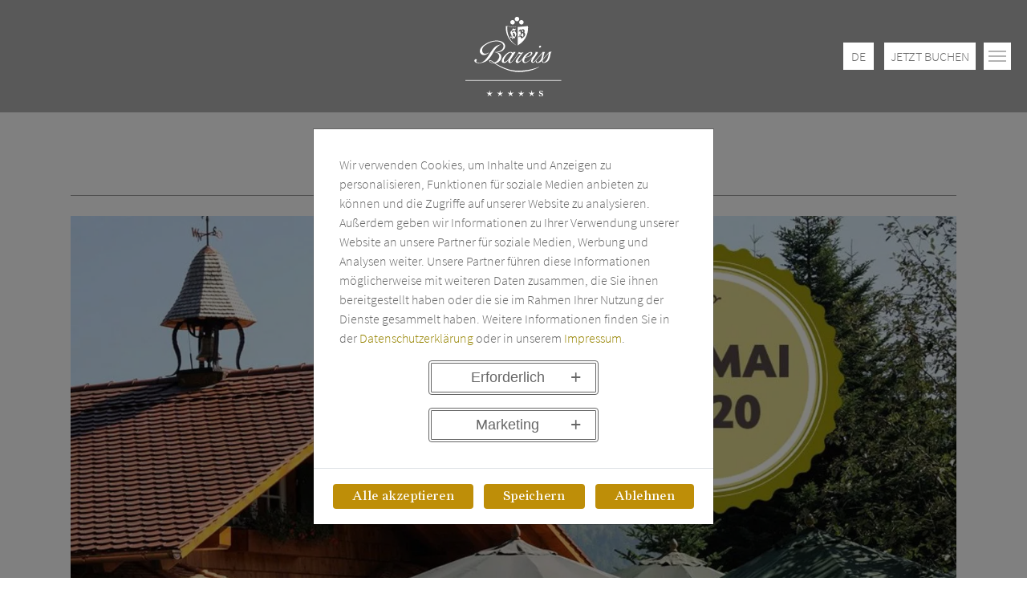

--- FILE ---
content_type: text/html; charset=utf-8
request_url: https://www.bareiss.com/bareiss-life/eintrag/herzlich-willkommen-wir-sind-wieder-fuer-sie-da-1.html
body_size: 10417
content:
<!DOCTYPE html>
<html lang="de" dir="ltr" class="no-js">
<head>

<meta charset="utf-8">
<!-- 
	HOTEL BAREISS

	This website is powered by TYPO3 - inspiring people to share!
	TYPO3 is a free open source Content Management Framework initially created by Kasper Skaarhoj and licensed under GNU/GPL.
	TYPO3 is copyright 1998-2026 of Kasper Skaarhoj. Extensions are copyright of their respective owners.
	Information and contribution at https://typo3.org/
-->



<title>Herzlich willkommen – Wir sind wieder für Sie da | Hotel Bareiss</title>
<meta http-equiv="x-ua-compatible" content="IE=edge" />
<meta name="generator" content="TYPO3 CMS" />
<meta name="robots" content="noindex,follow" />
<meta name="description" content="► Alle wichtigen Informationen zur Wiedereröffnung der Wanderhütte Sattelei." />
<meta name="viewport" content="width=device-width, initial-scale=1" />
<meta name="author" content="Hotel Bareiss" />
<meta property="og:title" content="Herzlich willkommen – Wir sind wieder für Sie da" />
<meta property="og:type" content="article" />
<meta property="og:url" content="https://www.bareiss.com/bareiss-life/eintrag/herzlich-willkommen-wir-sind-wieder-fuer-sie-da-1.html" />
<meta property="og:image" content="https://www.bareiss.com/fileadmin/_processed_/8/2/csm_FB_Sattelei_ReOpening_505484b666.jpg" />
<meta property="og:image:width" content="1066" />
<meta property="og:image:height" content="800" />
<meta property="og:description" content="► Alle wichtigen Informationen zur Wiedereröffnung der Wanderhütte Sattelei." />
<meta name="twitter:card" content="summary" />
<meta name="apple-mobile-web-app-capable" content="no" />
<meta name="google" content="notranslate" />


<style media="all">
/*<![CDATA[*/
<!-- 
html,body,div,span,object,iframe,h1,h2,h3,h4,h5,h6,p,blockquote,pre,abbr,address,cite,code,del,dfn,em,img,ins,kbd,q,samp,small,strong,sub,sup,var,b,i,dl,dt,dd,ol,ul,li,fieldset,form,label,legend,table,caption,tbody,tfoot,thead,tr,th,td,article,aside,canvas,details,figcaption,figure,footer,header,hgroup,menu,nav,section,summary,time,mark,audio,video{margin:0;padding:0;border:0;outline:0;font-size:100%;vertical-align:baseline;background:transparent}body{line-height:1}article,aside,details,figcaption,figure,footer,header,hgroup,menu,nav,section{display:block}nav ul{list-style:none}blockquote,q{quotes:none}blockquote:before,blockquote:after,q:before,q:after{content:none}a{margin:0;padding:0;font-size:100%;vertical-align:baseline;background:transparent}ins{background-color:#ff9;color:#000;text-decoration:none}mark{background-color:#ff9;color:#000;font-style:italic;font-weight:bold}del{text-decoration:line-through}abbr[title],dfn[title]{border-bottom:1px dotted;cursor:help}table{border-collapse:collapse;border-spacing:0}hr{display:block;height:1px;border:0;border-top:1px solid #ccc;margin:1em 0;padding:0}input,select{vertical-align:middle}-->
/*]]>*/
</style>

<link rel="stylesheet" href="/typo3temp/assets/compressed/bootstrap_dfb184998b82f96151c36bd9bea95a7218a0d245-0ee16e349820a8ae96bf97991b031e2a.css.1765384285.gzip" media="all">
<link rel="stylesheet" href="/typo3temp/assets/compressed/cookieman-theme.min-0e858a6e7be780fb9b3593615154bb7c.css.1740873753.gzip" media="all">
<link rel="stylesheet" href="/typo3temp/assets/compressed/settings_bareiss_b7d8c814cf819e0b068a8a93acec4d6c481a21df-57848f26e62b0683f77f803bfd08b525.css.1765384285.gzip" media="all">






<link rel="preload" as="image" type="image/svg+xml" href="/fileadmin/templates/images/bareiss/logo_white.svg">
<link rel="preload" crossorigin="anonymous" type="font/woff2" as="font" href="/fileadmin/templates/fonts/BareissIcons.woff2?q007td">
<link rel="preload" crossorigin="anonymous" type="font/otf" as="font" href="/fileadmin/templates/fonts/fm/fm.woff2">
<link rel="preload" crossorigin="anonymous" type="font/otf" as="font" href="/fileadmin/templates/fonts/fr/fr.woff2">
<link rel="preload" crossorigin="anonymous" type="font/otf" as="font" href="/fileadmin/templates/fonts/fri/fri.woff2">
<link rel="preload" crossorigin="anonymous" type="font/otf" as="font" href="/fileadmin/templates/fonts/fli/fli.woff2">
<link rel="preload" crossorigin="anonymous" type="font/woff2" as="font" href="/fileadmin/templates/fonts/sourcesanspro/300/latin.woff2">
<link rel="preload" crossorigin="anonymous" type="font/woff2" as="font" href="/fileadmin/templates/fonts/sourcesanspro/400/latin.woff2">
<link rel="preload" crossorigin="anonymous" type="font/woff2" as="font" href="/fileadmin/templates/fonts/sourcesanspro/600/latin.woff2">


<link rel="shortcut icon" href="/favicon.ico" type="image/x-icon">
<link rel="icon" href="/favicon.ico" type="image/x-icon">
<link rel="apple-touch-icon" sizes="57x57" href="/apple-icon-57x57.png">
<link rel="apple-touch-icon" sizes="60x60" href="/apple-icon-60x60.png">
<link rel="apple-touch-icon" sizes="72x72" href="/apple-icon-72x72.png">
<link rel="apple-touch-icon" sizes="76x76" href="/apple-icon-76x76.png">
<link rel="apple-touch-icon" sizes="114x114" href="/apple-icon-114x114.png">
<link rel="apple-touch-icon" sizes="120x120" href="/apple-icon-120x120.png">
<link rel="apple-touch-icon" sizes="144x144" href="/apple-icon-144x144.png">
<link rel="apple-touch-icon" sizes="152x152" href="/apple-icon-152x152.png">
<link rel="apple-touch-icon" sizes="180x180" href="/apple-icon-180x180.png">
<link rel="icon" type="image/png" sizes="192x192"  href="/android-icon-192x192.png">
<link rel="icon" type="image/png" sizes="32x32" href="/favicon-32x32.png">
<link rel="icon" type="image/png" sizes="96x96" href="/favicon-96x96.png">
<link rel="icon" type="image/png" sizes="16x16" href="/favicon-16x16.png">
<link rel="manifest" crossorigin="use-credentials" href="/manifest.json">
<meta name="msapplication-TileColor" content="#ffffff">
<meta name="msapplication-TileImage" content="/ms-icon-144x144.png">
<meta name="theme-color" content="#ffffff">
<link rel="canonical" href="https://www.bareiss.com/bareiss-life/eintrag/herzlich-willkommen-wir-sind-wieder-fuer-sie-da-1.html"/>
</head>
<body id="p271" class="page-271 pagelevel-2 language- backendlayout-simple layout-default template-bareiss">
<div id="top"></div><div class="body-bg body-bg-top"><header class="navbar navbar-mainnavigation"><div class="container"><a class="navbar-brand navbar-brand-image" title="Home" href="/"><img class="navbar-brand-logo-normal" src="/fileadmin/templates/images/bareiss/logo_white.svg" alt="Logo Bareiss" height="100" width="117"></a><div class="language"><ul class="language-menu"><li class="active "><a href="/bareiss-life/eintrag/herzlich-willkommen-wir-sind-wieder-fuer-sie-da-1.html" hreflang="de-DE" title="De"><span>De</span></a></li><li class=" text-muted"><span>En</span></li><li class=" text-muted"><span>Fr</span></li></ul></div><div class="booking"><ul><li><a class="navbar-homelink" target="_blank" href="https://booking.bareiss.com/?culture=de"><span class="mobileOut">JETZT BUCHEN</span><span class="tabletOut desktopOut">BUCHEN</span></a></li></ul></div><button class="navbar-toggler collapsed" type="button" data-toggle="collapse" data-target="#mainnavigation" aria-expanded="false" aria-label="Toggle navigation"><span class="navbar-toggler-icon"></span></button></div><nav id="mainnavigation" class="navbar collapse lazyBackground"><a class="navbar-homelink" href="/">
            Home
         </a><ul class="navbar-nav"><li class="nav-item"><a href="/hotel.html" id="nav-item-8" class="nav-link" title="Hotel"><span class="nav-link-text">Hotel</span></a></li><li class="nav-item"><a href="/schwarzwald.html" id="nav-item-41" class="nav-link" title="Schwarzwald"><span class="nav-link-text">Schwarzwald</span></a></li><li class="nav-item"><a href="/zimmer-suiten.html" id="nav-item-9" class="nav-link" title="Zimmer &amp; Suiten"><span class="nav-link-text">Zimmer &amp; Suiten</span></a></li><li class="nav-item"><a href="/kulinarik.html" id="nav-item-12" class="nav-link" title="Kulinarik"><span class="nav-link-text">Kulinarik</span></a></li><li class="nav-item"><a href="/wellness.html" id="nav-item-42" class="nav-link" title="Wellness"><span class="nav-link-text">Wellness</span></a></li><li class="nav-item"><a href="/sport.html" id="nav-item-43" class="nav-link" title="Sport"><span class="nav-link-text">Sport</span></a></li><li class="nav-item"><a href="/aktivitaeten-events.html" id="nav-item-44" class="nav-link" title="Aktivitäten &amp; Events"><span class="nav-link-text">Aktivitäten &amp; Events</span></a></li><li class="nav-item"><a href="/arrangements.html" id="nav-item-10" class="nav-link" title="Arrangements"><span class="nav-link-text">Arrangements</span></a></li><li class="nav-item"><a href="/familienurlaub-mit-kindern.html" id="nav-item-830" class="nav-link" title="Familienurlaub mit Kindern"><span class="nav-link-text">Familienurlaub mit Kindern</span></a></li><li class="nav-item"><a href="/shopping.html" id="nav-item-13" class="nav-link" title="Shopping"><span class="nav-link-text">Shopping</span></a></li><li class="nav-item"><a href="/bildergalerien.html" id="nav-item-16" class="nav-link" title="Bildergalerien"><span class="nav-link-text">Bildergalerien</span></a></li><li class="nav-item active"><a href="/bareiss-life.html" id="nav-item-17" class="nav-link" title="Bareiss Life"><span class="nav-link-text">Bareiss Life</span></a></li><li class="nav-item"><a href="/wissenswertes.html" id="nav-item-18" class="nav-link" title="Wissenswertes"><span class="nav-link-text">Wissenswertes</span></a></li><li class="nav-item"><a href="https://bareissianer.bareiss.com" id="nav-item-316" class="nav-link" rel="noopener" target="_blank" title="Karriere"><span class="nav-link-text">Karriere</span></a></li></ul><ul class="navbar-nav outlets"><li class="nav-item"><a href="/forellenhof-buhlbach/gaststuben.html" id="nav-item-11" class="nav-link" title="Forellenhof Buhlbach"><span class="nav-link-text">Forellenhof Buhlbach</span></a></li><li class="nav-item"><a href="/morlokhof.html" id="nav-item-4" class="nav-link" title="Morlokhof"><span class="nav-link-text">Morlokhof</span></a></li><li class="nav-item"><a href="/wanderhuette-sattelei.html" id="nav-item-5" class="nav-link" title="Wanderhütte Sattelei"><span class="nav-link-text">Wanderhütte Sattelei</span></a></li></ul><ul class="navbar-nav shopping"><li class="nav-item"><a href="/bareissonlineshop.html" id="nav-item-6" class="nav-link" title="Onlineshop"><span class="nav-link-text">Onlineshop</span></a></li></ul><ul class="navbar-nav contact"><li class="nav-item"><a href="/informationen/kontakt.html" id="nav-item-26" class="nav-link" title="Kontakt"><span class="nav-link-text">Kontakt</span></a></li><li class="nav-item"><a href="/informationen/anfahrt-routenplaner.html" id="nav-item-30" class="nav-link" title="Anfahrt &amp; Routenplaner"><span class="nav-link-text">Anfahrt &amp; Routenplaner</span></a></li></ul><div class="quicksearch"><form method="post" action="/suchergebnisse.html?tx_indexedsearch_pi2%5Baction%5D=search&amp;tx_indexedsearch_pi2%5Bcontroller%5D=Search&amp;cHash=112f1c7c7074268ce1066c6d46e3ad34"><div><input type="hidden" name="tx_indexedsearch_pi2[__referrer][@extension]" value="" /><input type="hidden" name="tx_indexedsearch_pi2[__referrer][@controller]" value="Standard" /><input type="hidden" name="tx_indexedsearch_pi2[__referrer][@action]" value="simple" /><input type="hidden" name="tx_indexedsearch_pi2[__referrer][arguments]" value="YTowOnt94b710290631cfe9d37c803a82245ecb2f839d151" /><input type="hidden" name="tx_indexedsearch_pi2[__referrer][@request]" value="{&quot;@extension&quot;:null,&quot;@controller&quot;:&quot;Standard&quot;,&quot;@action&quot;:&quot;simple&quot;}6c97eb8d88fae58c9736bc56172e514e01862e58" /><input type="hidden" name="tx_indexedsearch_pi2[__trustedProperties]" value="{&quot;search&quot;:{&quot;sword&quot;:1,&quot;submitButton&quot;:1}}2e1124d372dda9b8cba6b6fe6a42d97bd1d57a42" /></div><label for="searchtext">Suchtext</label><input class="quicksearch-sword" id="searchtext" type="text" name="tx_indexedsearch_pi2[search][sword]" /><button aria-label="Search" class="tx-indexedsearch-searchbox-button" id="tx-indexedsearch-searchbox-button-submit" type="submit" name="tx_indexedsearch_pi2[search][submitButton]" value=""><svg version="1.1" id="searchIcon" xmlns="http://www.w3.org/2000/svg" xmlns:xlink="http://www.w3.org/1999/xlink" x="0px" y="0px"
                        width="240px" height="240px" viewBox="9.25 0 240 240" enable-background="new 9.25 0 240 240" xml:space="preserve"><g><path id="Lupe" fill="#FFFFFF" d="M237.172,200.629l-60.344-63.086c8.229-13.715,12.344-28.8,12.344-43.886
                           c0-46.628-38.4-83.657-83.658-83.657c-45.257,0-83.657,37.029-83.657,83.657c0,46.628,37.029,83.657,83.657,83.657
                           c13.714,0,28.8-4.114,41.143-10.972L207,229.429L237.172,200.629z M63,93.657c0-23.314,19.2-42.514,42.514-42.514
                           c23.314,0,42.515,19.2,42.515,42.514c0,12.343-5.486,24.686-15.086,32.914c-8.229,6.857-16.457,9.601-27.429,9.601
                           C82.2,136.172,63,116.971,63,93.657z"></path></g></svg></button></form></div></nav></header><div class="main-section"><!--TYPO3SEARCH_begin--><div class="section section-default"><div class="container"><div id="c8372" class="frame frame-default frame-type-header frame-layout-0"><header><h2 class="ce-headline-center">
				Bareiss Life
			</h2></header></div><div id="c8373" class="frame frame-default frame-type-div frame-layout-0"><div class="hr"><hr class="ce-div" /><span class="icon icon-Ico1"></span></div></div><div id="c8374" class="frame frame-default frame-type-list frame-layout-0"><div class="news news-single"><div class="article" itemscope="itemscope" itemtype="http://schema.org/Article"><!-- media files --><div class="news-img-wrap"><a href="/fileadmin/_processed_/8/2/csm_FB_Sattelei_ReOpening_07cb905ccf.jpg" title="" class="swipebox  width-full" rel="gallery-[myImageSet]"><img loading="lazy" src="/typo3conf/ext/distribution/Resources/Public/Images/trans.png" class="img-responsive lazyload"
			data-src="/fileadmin/_processed_/8/2/csm_FB_Sattelei_ReOpening_23a93d46e5.jpg" 
			data-large="/fileadmin/_processed_/8/2/csm_FB_Sattelei_ReOpening_fceec5af50.jpg" 
			data-medium="/fileadmin/_processed_/8/2/csm_FB_Sattelei_ReOpening_f4f90edb43.jpg" 
			data-small="/fileadmin/_processed_/8/2/csm_FB_Sattelei_ReOpening_23a93d46e5.jpg" 
			data-extrasmall="/fileadmin/_processed_/8/2/csm_FB_Sattelei_ReOpening_757df61c63.jpg" 
			alt="Ankündigung der Wiedereröffnung der Wanderhütte Sattelei in Baiersbronn" title=""
			data-preload="false" /><noscript><img src="/fileadmin/_processed_/8/2/csm_FB_Sattelei_ReOpening_98c10bca74.jpg" title="" alt="Ankündigung der Wiedereröffnung der Wanderhütte Sattelei in Baiersbronn"></noscript></a></div><div class="teaser-text"><!-- date --><span class="news-list-date"><time itemprop="datePublished" datetime="2020-05-08">
								08.05.2020
							</time></span><div class="header"><h3 itemprop="headline">Herzlich willkommen – Wir sind wieder für Sie da</h3></div><!-- teaser --><div class="teaser-text-more" itemprop="description"><p>► Alle wichtigen Informationen zur Wiedereröffnung der Wanderhütte Sattelei.</p></div><!-- main text --><div class="news-text-wrap" itemprop="articleBody"><p>Liebe Gäste,</p><p>endlich ist es wieder soweit – Die Wanderhütte Sattelei ist ab Montag, dem 18. Mai 2020, wieder für Sie geöffnet. Das gesamte Team der Wanderhütte Sattelei freut sich auf Ihren Besuch!</p><p>Öffnungszeiten Wanderhütte Sattelei: täglich 11.00 Uhr bis 17.00 Uhr, sonntags 11.00 Uhr bis 21.30 Uhr</p></div></div><hr /><ul class="pager"><li class="previous"><a class="arrow-right" href="/bareiss-life/eintrag/fruehlingskueche-leicht-gemacht-ein-rezept-von-oliver-steffensky.html"><span class="inner">Frühlingsküche leicht gemacht – Ein Rezept von Oliver Steffensky</span></a></li><li class="next"><a class="arrow-left" href="/bareiss-life/eintrag/herzlich-willkommen-wir-sind-wieder-fuer-sie-da-2.html"><span class="inner">Herzlich willkommen – Wir sind wieder für Sie da</span></a></li></ul><!-- Link Back --><div class="news-backlink-wrap"><a class="btn btn-color" href="/bareiss-life.html">
						Zurück
					</a></div><!-- related things --><div class="news-related-wrap"></div></div></div></div></div></div><!--TYPO3SEARCH_end--></div><footer class="lazyBackground"><div class="section footer-section footer-section-self"><div class="container"><div class="section-row"><div class="footer-sociallinks border-bottom"><div class="sociallinks"><ul class="sociallinks-list"><li class="sociallinks-item sociallinks-item-icon-Ico22" title="Facebook"><a class="sociallinks-link sociallinks-link-icon-Ico22" href="https://www.facebook.com/hotelbareiss" rel="noopener" target="_blank"><span class="icon socialmedia-icon icon-Ico22"></span><span class="sociallinks-link-label">Facebook</span></a></li><li class="sociallinks-item sociallinks-item-icon-Ico23" title="Instagram"><a class="sociallinks-link sociallinks-link-icon-Ico23" href="https://www.instagram.com/hotelbareiss/" rel="noopener" target="_blank"><span class="icon socialmedia-icon icon-Ico23"></span><span class="sociallinks-link-label">Instagram</span></a></li><li class="sociallinks-item sociallinks-item-icon-Ico24" title="Youtube"><a class="sociallinks-link sociallinks-link-icon-Ico24" href="https://www.youtube.com/channel/UCoc31zq8yujvmrmlhpz2zuw" rel="noopener" target="_blank"><span class="icon socialmedia-icon icon-Ico24"></span><span class="sociallinks-link-label">Youtube</span></a></li></ul></div></div></div><div class="section-row"><div class="section-column footer-section-self-column"><div class="gallery-row"><div class="gallery-item"><figure class="image" id="FooterLogo"><img src="/fileadmin/templates/images/bareiss/logo_white.svg" alt="Logo Bareiss" height="100" width="117"></figure></div></div></div></div></div></div><div class="section footer-section footer-section-content"><div class="container"><div class="section-row"><div class="section-column footer-section-content-column-left"><div id="c7" class="frame frame-default frame-type-text frame-layout-0"><h2>Hotel Bareiss.<br> Das Resort im Schwarzwald.</h2><p>72270 Baiersbronn-Mitteltal<br> Telefon +49 7442 47-0<br> Telefax +49 7442 47-320</p><p><a href="#" data-mailto-token="jxfiql7fkclXyxobfpp+zlj" data-mailto-vector="-3">info@<span style="display:none;">spamprotect</span>bareiss.com</a></p></div></div><div class="section-column footer-section-content-column-middle"><div id="c9" class="frame frame-default frame-type-menu_pages frame-layout-0"><ul><li><a href="/" title="Das Hotel Bareiss"><span>Das Hotel Bareiss</span></a></li><li><a href="/forellenhof-buhlbach/gaststuben.html" title="Forellenhof Buhlbach"><span>Forellenhof Buhlbach</span></a></li><li><a href="/morlokhof.html" title="Morlokhof"><span>Morlokhof</span></a></li><li><a href="/wanderhuette-sattelei.html" title="Wanderhütte Sattelei"><span>Wanderhütte Sattelei</span></a></li></ul></div><div id="c8" class="frame frame-default frame-type-menu_pages frame-layout-0"><ul><li><a href="/informationen/presse.html" title="Presse"><span>Presse</span></a></li><li><a href="https://bareissianer.bareiss.com" rel="noopener" target="_blank" title="Karriere"><span>Karriere</span></a></li><li><a href="/informationen/kontakt.html" title="Kontakt"><span>Kontakt</span></a></li></ul></div></div><div class="section-column footer-section-content-column-right"><div id="c11" class="frame frame-default frame-type-menu_pages frame-layout-0"><ul><li><a href="/informationen/anfahrt-routenplaner.html" title="Anfahrt &amp; Routenplaner"><span>Anfahrt &amp; Routenplaner</span></a></li><li><a href="/informationen/prospektbestellung.html" title="Prospektbestellung"><span>Prospektbestellung</span></a></li><li><a href="https://booking.bareiss.com/vouchers?culture=de&amp;selectedCategory=" rel="noopener" target="_blank" title="Gutscheine"><span>Gutscheine</span></a></li><li><a href="/informationen/newsletter.html" title="Newsletter"><span>Newsletter</span></a></li><li><a href="/informationen/socialmediawall.html" title="Social Media Wall"><span>Social Media Wall</span></a></li><li><a href="/informationen/reiseagenturen.html" title="Reiseagenturen"><span>Reiseagenturen</span></a></li><li><a href="/informationen/bareiss-app.html" title="Bareiss-App"><span>Bareiss-App</span></a></li><li><a href="/informationen/barrierefreiheit.html" title="Barrierefreiheit"><span>Barrierefreiheit</span></a></li></ul></div></div></div></div></div><div class="section footer-section footer-section-auszeichnungen"><div class="container"><div class="section-row"><div class="section-column footer-section-auszeichnungen-column"><div id="c2" class="frame frame-default frame-type-image frame-layout-0"><header><h3 class=""><a href="/hotel/auszeichnungen.html">DAS BAREISS AUSGEZEICHNET</a></h3></header><div class="ce-image ce-center ce-above"><div class="ce-gallery" data-ce-columns="6" data-ce-images="12"><div class="ce-outer"><div class="ce-inner"><div class="ce-row"><div class="ce-column"><figure class="image"><a href="https://www.der-grosse-guide.de/place/235-bareiss" title="Der Große Guide" target="_blank" rel="noreferrer"><img loading="lazy" src="/typo3conf/ext/distribution/Resources/Public/Images/trans.png" 
    data-large="/fileadmin/images/001_Hotel/Footer/DGrGuide_1024x1024px_2022_SM.png" 
    data-medium="/fileadmin/images/001_Hotel/Footer/DGrGuide_1024x1024px_2022_SM.png" 
    data-small="/fileadmin/images/001_Hotel/Footer/DGrGuide_1024x1024px_2022_SM.png" 
    data-extrasmall="/fileadmin/images/001_Hotel/Footer/DGrGuide_1024x1024px_2022_SM.png" 
    title="Der Große Guide" alt="" class="img-responsive lazyload" data-preload="false" /></a></figure></div><div class="ce-column"><figure class="image"><a href="https://www.gaultmillau.de/" title="Gault &amp; Millau" target="_blank" rel="noreferrer"><img loading="lazy" src="/typo3conf/ext/distribution/Resources/Public/Images/trans.png" 
    data-large="/fileadmin/_processed_/9/a/csm_Gault-Millau-Deutschland-Logo-512px-White_7ec361d61d.png" 
    data-medium="/fileadmin/_processed_/9/a/csm_Gault-Millau-Deutschland-Logo-512px-White_68ecee3fdd.png" 
    data-small="/fileadmin/_processed_/9/a/csm_Gault-Millau-Deutschland-Logo-512px-White_68ecee3fdd.png" 
    data-extrasmall="/fileadmin/_processed_/9/a/csm_Gault-Millau-Deutschland-Logo-512px-White_68ecee3fdd.png" 
    title="Gault &amp; Millau" alt="" class="img-responsive lazyload" data-preload="false" /></a></figure></div><div class="ce-column"><figure class="image"><a href="https://guide.michelin.com/de/de/hotels-stays/baiersbronn/hotel-bareiss-13547?arr=2024-11-13&amp;dep=2024-11-14" title="Guide Michelin"><img loading="lazy" src="/typo3conf/ext/distribution/Resources/Public/Images/trans.png" 
    data-large="/fileadmin/_processed_/6/5/csm_MichelinKeys_2024_717a1fc4cb.png" 
    data-medium="/fileadmin/_processed_/6/5/csm_MichelinKeys_2024_607830ee33.png" 
    data-small="/fileadmin/_processed_/6/5/csm_MichelinKeys_2024_607830ee33.png" 
    data-extrasmall="/fileadmin/_processed_/6/5/csm_MichelinKeys_2024_607830ee33.png" 
    title="Guide Michelin" alt="" class="img-responsive lazyload" data-preload="false" /></a></figure></div><div class="ce-column"><figure class="image"><a href="https://www.hotelstars.eu" target="_blank" rel="noreferrer"><img loading="lazy" src="/typo3conf/ext/distribution/Resources/Public/Images/trans.png" 
    data-large="/fileadmin/_processed_/f/6/csm_hsulogo_white_0fa10be610.png" 
    data-medium="/fileadmin/_processed_/f/6/csm_hsulogo_white_54944d54b4.png" 
    data-small="/fileadmin/_processed_/f/6/csm_hsulogo_white_54944d54b4.png" 
    data-extrasmall="/fileadmin/_processed_/f/6/csm_hsulogo_white_54944d54b4.png" 
    title="" alt="HotelStars" class="img-responsive lazyload" data-preload="false" /></a></figure></div><div class="ce-column"><figure class="image"><a href="https://www.schlemmer-atlas.de/restaurants/deutschland/baiersbronn/restaurant-bareiss/" title="Schlemmer Atlas" target="_blank" rel="noreferrer"><img loading="lazy" src="/typo3conf/ext/distribution/Resources/Public/Images/trans.png" 
    data-large="/fileadmin/_processed_/3/e/csm_su25_ReB_weiss_950057205f.png" 
    data-medium="/fileadmin/_processed_/3/e/csm_su25_ReB_weiss_354687651f.png" 
    data-small="/fileadmin/_processed_/3/e/csm_su25_ReB_weiss_354687651f.png" 
    data-extrasmall="/fileadmin/_processed_/3/e/csm_su25_ReB_weiss_354687651f.png" 
    title="Schlemmer Atlas" alt="" class="img-responsive lazyload" data-preload="false" /></a></figure></div><div class="ce-column"><figure class="image"><a href="https://www.schlummer-atlas.de/hotels/deutschland/baiersbronn/hotel-bareiss-im-schwarzwald/" title="Schlummer-Atlas" target="_blank" rel="noreferrer"><img loading="lazy" src="/typo3conf/ext/distribution/Resources/Public/Images/trans.png" 
    data-large="/fileadmin/_processed_/4/d/csm_su25_HoB_weiss_591c15671b.png" 
    data-medium="/fileadmin/_processed_/4/d/csm_su25_HoB_weiss_8fd99852c1.png" 
    data-small="/fileadmin/_processed_/4/d/csm_su25_HoB_weiss_8fd99852c1.png" 
    data-extrasmall="/fileadmin/_processed_/4/d/csm_su25_HoB_weiss_8fd99852c1.png" 
    title="Schlummer-Atlas" alt="" class="img-responsive lazyload" data-preload="false" /></a></figure></div></div><div class="ce-row"><div class="ce-column"><figure class="image"><a href="https://www.relax-guide.com/bareiss" title="Relax-Guide" target="_blank" rel="noreferrer"><img loading="lazy" src="/typo3conf/ext/distribution/Resources/Public/Images/trans.png" 
    data-large="/fileadmin/_processed_/8/e/csm_RelaxGuide2023_weiss_sm_5f38560f9f.png" 
    data-medium="/fileadmin/_processed_/8/e/csm_RelaxGuide2023_weiss_sm_4adada32e1.png" 
    data-small="/fileadmin/_processed_/8/e/csm_RelaxGuide2023_weiss_sm_4adada32e1.png" 
    data-extrasmall="/fileadmin/_processed_/8/e/csm_RelaxGuide2023_weiss_sm_4adada32e1.png" 
    title="Relax-Guide" alt="" class="img-responsive lazyload" data-preload="false" /></a></figure></div><div class="ce-column"><figure class="image"><a href="https://www.varta-guide.de/hotels/baiersbronn/hotel-bareiss-das-resort-im-schwarzwald" title="Varta" target="_blank" rel="noreferrer"><img loading="lazy" src="/typo3conf/ext/distribution/Resources/Public/Images/trans.png" 
    data-large="/fileadmin/_processed_/5/9/csm_Varta-Fuehrer-Logo_1024x1024px_white_sm_691869ab64.png" 
    data-medium="/fileadmin/_processed_/5/9/csm_Varta-Fuehrer-Logo_1024x1024px_white_sm_87114b4a8d.png" 
    data-small="/fileadmin/_processed_/5/9/csm_Varta-Fuehrer-Logo_1024x1024px_white_sm_87114b4a8d.png" 
    data-extrasmall="/fileadmin/_processed_/5/9/csm_Varta-Fuehrer-Logo_1024x1024px_white_sm_87114b4a8d.png" 
    title="Varta" alt="" class="img-responsive lazyload" data-preload="false" /></a></figure></div><div class="ce-column"><figure class="image"><a href="https://www.die-101-besten.com/101bestehotels/hotel-bareiss/" title="Die besten 101"><img loading="lazy" src="/typo3conf/ext/distribution/Resources/Public/Images/trans.png" 
    data-large="/fileadmin/_processed_/7/c/csm_101BesteDOeS_1024x1024px_white_sm2024_ea57ff3057.png" 
    data-medium="/fileadmin/_processed_/7/c/csm_101BesteDOeS_1024x1024px_white_sm2024_07fca2e0bc.png" 
    data-small="/fileadmin/_processed_/7/c/csm_101BesteDOeS_1024x1024px_white_sm2024_07fca2e0bc.png" 
    data-extrasmall="/fileadmin/_processed_/7/c/csm_101BesteDOeS_1024x1024px_white_sm2024_07fca2e0bc.png" 
    title="Die besten 101" alt="" class="img-responsive lazyload" data-preload="false" /></a></figure></div><div class="ce-column"><figure class="image"><a href="https://www.falstaff-travel.com/hotel/hotel-bareiss/" title="Falstaff Travel"><img loading="lazy" src="/typo3conf/ext/distribution/Resources/Public/Images/trans.png" 
    data-large="/fileadmin/_processed_/e/d/csm_FHG_Widgets_2023_DE_Family_neg_1d0e1f906c.png" 
    data-medium="/fileadmin/_processed_/e/d/csm_FHG_Widgets_2023_DE_Family_neg_303fa517f9.png" 
    data-small="/fileadmin/_processed_/e/d/csm_FHG_Widgets_2023_DE_Family_neg_303fa517f9.png" 
    data-extrasmall="/fileadmin/_processed_/e/d/csm_FHG_Widgets_2023_DE_Family_neg_303fa517f9.png" 
    title="Falstaff Travel" alt="" class="img-responsive lazyload" data-preload="false" /></a></figure></div><div class="ce-column"><figure class="image"><a href="https://www.meintophotel.de/hotels/basis/hotel-bareiss/" title="Family Cup"><img loading="lazy" src="/typo3conf/ext/distribution/Resources/Public/Images/trans.png" 
    data-large="/fileadmin/images/001_Hotel/Footer/FamCup2022_weiss_sm.png" 
    data-medium="/fileadmin/images/001_Hotel/Footer/FamCup2022_weiss_sm.png" 
    data-small="/fileadmin/images/001_Hotel/Footer/FamCup2022_weiss_sm.png" 
    data-extrasmall="/fileadmin/images/001_Hotel/Footer/FamCup2022_weiss_sm.png" 
    title="Family Cup" alt="" class="img-responsive lazyload" data-preload="false" /></a></figure></div><div class="ce-column"><figure class="image"><img loading="lazy" src="/typo3conf/ext/distribution/Resources/Public/Images/trans.png" 
    data-large="/fileadmin/_processed_/5/2/csm_su25_TOP_Arbeitgeber_HOTELLERIE_weiss_6003765492.png" 
    data-medium="/fileadmin/_processed_/5/2/csm_su25_TOP_Arbeitgeber_HOTELLERIE_weiss_ecc7c61690.png" 
    data-small="/fileadmin/_processed_/5/2/csm_su25_TOP_Arbeitgeber_HOTELLERIE_weiss_ecc7c61690.png" 
    data-extrasmall="/fileadmin/_processed_/5/2/csm_su25_TOP_Arbeitgeber_HOTELLERIE_weiss_ecc7c61690.png" 
    title="" alt="" class="img-responsive lazyload" data-preload="false" /></figure></div></div></div></div></div></div></div></div></div></div></div><div class="section section-small footer-section footer-section-meta"><div class="container"><div class="frame frame-small default meta"><div class="frame-container"><div class="frame-inner"><ul id="meta_menu" class="meta-menu"><li><a href="/informationen/impressum.html" title="Impressum"><span>Impressum</span></a></li><li><a href="/informationen/datenschutz.html" title="Datenschutz"><span>Datenschutz</span></a></li><li><a href="/informationen/agb.html" title="AGB"><span>AGB</span></a></li><li><a href="#" onclick="cookieman.show();return false;" title="Datenschutzeinstellungen"><span>Datenschutzeinstellungen</span></a><!--<a href="#" onclick="klaro.show(klaroConfig, true);return false;" title="Datenschutzeinstellungen"><span>Datenschutzeinstellungen</span></a>--></li></ul></div></div></div><div class="frame frame-small default language"><div class="frame-container"><div class="frame-inner"><ul id="language_menu" class="language-menu"><li class="active "><a href="/bareiss-life/eintrag/herzlich-willkommen-wir-sind-wieder-fuer-sie-da-1.html" hreflang="de-DE" title="Deutsch"><span>Deutsch</span></a></li><li class=" text-muted"><span>English</span></li><li class=" text-muted"><span>Français</span></li></ul></div></div></div><div class="frame frame-small default footer-mitglied"><div class="frame-container"><div class="frame-inner"><div id="c12187" class="frame frame-default frame-type-image frame-layout-0"><div class="ce-image ce-center ce-above"><div class="ce-gallery" data-ce-columns="2" data-ce-images="2"><div class="ce-outer"><div class="ce-inner"><div class="ce-row"><div class="ce-column"><figure class="image"><a href="https://www.relaischateaux.com/de/deutschland/bareiss-baden-wuerttemberg-baiersbronn-mitteltal" title="Relais &amp; Châteaux" target="_blank" rel="noreferrer"><img loading="lazy" src="/typo3conf/ext/distribution/Resources/Public/Images/trans.png" 
    data-large="/fileadmin/templates/images/bareiss/logo_relais_et_chateaux_weiss.svg" 
    data-medium="/fileadmin/templates/images/bareiss/logo_relais_et_chateaux_weiss.svg" 
    data-small="/fileadmin/templates/images/bareiss/logo_relais_et_chateaux_weiss.svg" 
    data-extrasmall="/fileadmin/templates/images/bareiss/logo_relais_et_chateaux_weiss.svg" 
    title="Relais &amp; Châteaux" alt="" class="img-responsive lazyload" data-preload="false" /></a></figure></div><div class="ce-column"><figure class="image"><a href="https://lesgrandestablesdumonde.com/restaurant/bareiss/" title="Les Grandes Tables du Monde," target="_blank" rel="noreferrer"><img loading="lazy" src="/typo3conf/ext/distribution/Resources/Public/Images/trans.png" 
    data-large="/fileadmin/templates/images/bareiss/logo_gtdm_weiss.svg" 
    data-medium="/fileadmin/templates/images/bareiss/logo_gtdm_weiss.svg" 
    data-small="/fileadmin/templates/images/bareiss/logo_gtdm_weiss.svg" 
    data-extrasmall="/fileadmin/templates/images/bareiss/logo_gtdm_weiss.svg" 
    title="Les Grandes Tables du Monde," alt="" class="img-responsive lazyload" data-preload="false" /></a></figure></div></div></div></div></div></div></div></div></div></div><div class="frame frame-small default copyright"><div class="frame-container"><div class="frame-inner"><div class="footer-copyright"><p>© 2025, Hotel Bareiss GmbH</p></div></div></div></div></div></div></footer></div><div class="mobilecontact"><a href="tel:+497442470" title="Kontakt"><img loading="lazy" src="/fileadmin/templates/images/bareiss/telefon.svgz" alt="kontakt" height="48" width="48"></a></div><div class="scroll-top"><span class="scrollMeter"></span><span class="scroll-top-icon icon-Ico12"></span></div>







<div id="cookieman-modal"
     data-cookieman-showonce="1"
     data-cookieman-settings="{&quot;groups&quot;:{&quot;mandatory&quot;:{&quot;preselected&quot;:true,&quot;disabled&quot;:true,&quot;trackingObjects&quot;:[&quot;CookieConsent&quot;]},&quot;marketing&quot;:{&quot;respectDnt&quot;:true,&quot;showDntMessage&quot;:true,&quot;trackingObjects&quot;:[&quot;GoogleTagManager&quot;,&quot;GoogleAnalytics&quot;,&quot;GoogleConsentMode&quot;]}},&quot;trackingObjects&quot;:{&quot;CookieConsent&quot;:{&quot;inject&quot;:&quot;\u003Cscript\u003E\n\/\/ Define dataLayer and the gtag function.\nwindow.dataLayer = window.dataLayer || [];\nfunction gtag(){dataLayer.push(arguments);}\n\n\/\/ Set default consent to &#039;denied&#039; as a placeholder\n\/\/ Determine actual values based on your own requirements\ngtag(&#039;consent&#039;, &#039;default&#039;, {\n  &#039;ad_storage&#039;: &#039;denied&#039;,\n  &#039;ad_user_data&#039;: &#039;denied&#039;,\n  &#039;ad_personalization&#039;: &#039;denied&#039;,\n  &#039;analytics_storage&#039;: &#039;denied&#039;\n});\n\nfunction consentGranted() {\n    gtag(&#039;consent&#039;, &#039;update&#039;, {\n  \t\t&#039;ad_storage&#039;: &#039;granted&#039;,\n  \t\t&#039;ad_user_data&#039;: &#039;granted&#039;,\n  \t\t&#039;ad_personalization&#039;: &#039;granted&#039;,\n  \t\t&#039;analytics_storage&#039;: &#039;granted&#039;\n\t});\n}\n\n\u003C\/script\u003E&quot;,&quot;show&quot;:{&quot;CookieConsent&quot;:{&quot;duration&quot;:&quot;1&quot;,&quot;durationUnit&quot;:&quot;year&quot;,&quot;type&quot;:&quot;cookie_http+html&quot;,&quot;provider&quot;:&quot;Website&quot;}}},&quot;GoogleTagManager&quot;:{&quot;inject&quot;:&quot;\u003Cscript\u003E\n(function(w,d,s,l,i){w[l]=w[l]||[];w[l].push({&#039;gtm.start&#039;:\nnew Date().getTime(),event:&#039;gtm.js&#039;});var f=d.getElementsByTagName(s)[0],\nj=d.createElement(s),dl=l!=&#039;dataLayer&#039;?&#039;&amp;l=&#039;+l:&#039;&#039;;j.async=true;j.src=\n&#039;https:\/\/www.googletagmanager.com\/gtm.js?id=&#039;+i+dl;f.parentNode.insertBefore(j,f);\n})(window,document,&#039;script&#039;,&#039;dataLayer&#039;,&#039;GTM-M2NBKS9&#039;);\u003C\/script\u003E&quot;,&quot;show&quot;:{&quot;_gcl_au&quot;:{&quot;duration&quot;:&quot;3&quot;,&quot;durationUnit&quot;:&quot;months&quot;,&quot;type&quot;:&quot;cookie_http+html&quot;,&quot;provider&quot;:&quot;Google&quot;},&quot;AMP_TOKEN&quot;:{&quot;duration&quot;:&quot;1&quot;,&quot;durationUnit&quot;:&quot;year&quot;,&quot;type&quot;:&quot;cookie_http+html&quot;,&quot;provider&quot;:&quot;Google&quot;},&quot;_dc_gtm_--property-id--&quot;:{&quot;duration&quot;:&quot;2&quot;,&quot;durationUnit&quot;:&quot;years&quot;,&quot;type&quot;:&quot;cookie_http+html&quot;,&quot;provider&quot;:&quot;Google&quot;,&quot;htmlCookieRemovalPattern&quot;:&quot;^_dc_gtm_UA\\-\\d+\\-\\d+$&quot;}}},&quot;GoogleAnalytics&quot;:{&quot;inject&quot;:&quot;\u003Cscript\u003E\nwindow.dataLayer = window.dataLayer || [];\ndataLayer.push({\n    &#039;event&#039; : &#039;google-tagmanager-analytics&#039;,\n    &#039;klaro-google-analytics&#039;: true\n});\n\u003C\/script\u003E&quot;,&quot;show&quot;:{&quot;_ga&quot;:{&quot;duration&quot;:&quot;2&quot;,&quot;durationUnit&quot;:&quot;years&quot;,&quot;type&quot;:&quot;cookie_http+html&quot;,&quot;provider&quot;:&quot;Google&quot;},&quot;_gat&quot;:{&quot;duration&quot;:&quot;1&quot;,&quot;durationUnit&quot;:&quot;day&quot;,&quot;type&quot;:&quot;cookie_http+html&quot;,&quot;provider&quot;:&quot;Google&quot;,&quot;htmlCookieRemovalPattern&quot;:&quot;^_gat(?:_UA\\-\\d+\\-\\d+)?$&quot;},&quot;_gid&quot;:{&quot;duration&quot;:&quot;1&quot;,&quot;durationUnit&quot;:&quot;day&quot;,&quot;type&quot;:&quot;cookie_http+html&quot;,&quot;provider&quot;:&quot;Google&quot;},&quot;_ga_--container-id--&quot;:{&quot;duration&quot;:&quot;2&quot;,&quot;durationUnit&quot;:&quot;years&quot;,&quot;type&quot;:&quot;cookie_http+html&quot;,&quot;provider&quot;:&quot;Google&quot;,&quot;htmlCookieRemovalPattern&quot;:&quot;^_ga_GTM\\-\\d+$&quot;},&quot;_gac_--property-id--&quot;:{&quot;duration&quot;:&quot;3&quot;,&quot;durationUnit&quot;:&quot;months&quot;,&quot;type&quot;:&quot;cookie_http+html&quot;,&quot;provider&quot;:&quot;Google&quot;,&quot;htmlCookieRemovalPattern&quot;:&quot;^_gac_UA\\-\\d+\\-\\d+$&quot;}}},&quot;GoogleConsentMode&quot;:{&quot;inject&quot;:&quot;\u003Cscript\u003E\n  consentGranted();\n\u003C\/script\u003E&quot;,&quot;show&quot;:[]}}}"
     class="modal" tabindex="-1" role="dialog"
><div class="modal-dialog modal-l"><div class="modal-content"><div class="modal-body"><p>
                    Wir verwenden Cookies, um Inhalte und Anzeigen zu personalisieren, Funktionen für soziale Medien anbieten zu können und die Zugriffe auf unserer Website zu analysieren. Außerdem geben wir Informationen zu Ihrer Verwendung unserer Website an unsere Partner für soziale Medien, Werbung und Analysen weiter. Unsere Partner führen diese Informationen möglicherweise mit weiteren Daten zusammen, die Sie ihnen bereitgestellt haben oder die sie im Rahmen Ihrer Nutzung der Dienste gesammelt haben. Weitere Informationen finden Sie in der <a href="/informationen/datenschutz.html"
    >Datenschutzerklärung</a> oder in unserem <a href="/informationen/impressum.html"
    >Impressum</a>.
                </p><div class="clearfix"></div><div id="cookieman-settings"><form data-cookieman-form class="mt-3"
                          data-cookieman-dnt-enabled="Sie haben bereits über die &lt;a target=&quot;_blank&quot; rel=&quot;noopener&quot; href=&quot;https://de.wikipedia.org/wiki/Do_Not_Track_(Software)&quot;&gt;Do-Not-Track-Funktion Ihres Browsers&lt;/a&gt; der Erstellung von Nutzungsprofilen widersprochen. Dies akzeptieren wir. Sie können diese Funktion über die Einstellungen Ihres Browsers anpassen."
                    ><div class="accordion" id="cookieman-acco"><div class="accordion-item"><div class="accordion-header" id="cookieman-acco-h-mandatory"><button type="button" class="accordion-button collapsed" role="button" data-bs-toggle="collapse"
                                         data-bs-target="#cookieman-acco-mandatory"
                                         aria-expanded="false" aria-controls="cookieman-acco-mandatory">
                                        Erforderlich
                                      </button></div><div id="cookieman-acco-mandatory" class="accordion-collapse collapse"
                                         aria-labelledby="cookieman-acco-h-mandatory"
                                         data-bs-parent="#cookieman-acco"><div class="accordion-body"><div class="alert alert-primary"><div class="form-check"><input class="form-check-input" type="checkbox" value="" id="mandatory" name="mandatory"
                                                       checked="checked"
                                                disabled="disabled"
                                                ><label class="form-check-label" for="mandatory">
                                                    Zustimmen
                                                </label></div></div><p>
                                            Diese Cookies werden für eine reibungslose Funktion unserer Website benötigt.
                                        </p><div class="table-responsive"><table class="table table-hover table-sm"><thead><tr><th>Name</th><th>Zweck</th><th>Ablauf</th><th>Typ</th><th>Anbieter</th></tr></thead><tbody><tr><td>
                CookieConsent
            </td><td>
                Speichert Ihre Einwilligung zur Verwendung von Cookies.
            </td><td>
                1
                Jahr
            </td><td>
                HTML
            </td><td>
                
                    Website
                
            </td></tr></tbody></table></div></div></div></div><div class="accordion-item"><div class="accordion-header" id="cookieman-acco-h-marketing"><button type="button" class="accordion-button collapsed" role="button" data-bs-toggle="collapse"
                                         data-bs-target="#cookieman-acco-marketing"
                                         aria-expanded="false" aria-controls="cookieman-acco-marketing">
                                        Marketing
                                      </button></div><div id="cookieman-acco-marketing" class="accordion-collapse collapse"
                                         aria-labelledby="cookieman-acco-h-marketing"
                                         data-bs-parent="#cookieman-acco"><div class="accordion-body"><div class="mb-3" data-cookieman-dnt></div><div class="alert alert-primary"><div class="form-check"><input class="form-check-input" type="checkbox" value="" id="marketing" name="marketing"
                                                       
                                                
                                                ><label class="form-check-label" for="marketing">
                                                    Zustimmen
                                                </label></div></div><p>
                                            Mit Hilfe dieser Cookies sind wir bemüht unser Angebot für Sie noch attraktiver zu gestalten. Mittels pseudonymisierter Daten von Websitenutzern kann der Nutzerfluss analysiert und beurteilt werden. Dies gibt uns die Möglichkeit Werbe- und Websiteinhalte zu optimieren.
                                        </p><div class="table-responsive"><table class="table table-hover table-sm"><thead><tr><th>Name</th><th>Zweck</th><th>Ablauf</th><th>Typ</th><th>Anbieter</th></tr></thead><tbody><tr><td>
                _gcl_au
            </td><td>
                Wird von Google AdSense zum Experimentieren mit Werbungseffizienz auf Webseiten verwendet.
            </td><td>
                3
                Monate
            </td><td>
                HTML
            </td><td>
                
                    Google
                
            </td></tr><tr><td>
                AMP_TOKEN
            </td><td>
                Enthält ein Token, das verwendet werden kann, um eine Client-ID vom AMP-Client-ID-Service abzurufen. Andere mögliche Werte zeigen Opt-out, Anfrage im Gange oder einen Fehler beim Abrufen einer Client-ID vom AMP Client ID Service an.
            </td><td>
                1
                Jahr
            </td><td>
                HTML
            </td><td>
                
                    Google
                
            </td></tr><tr><td>
                _dc_gtm_--property-id--
            </td><td>
                Wird von DoubleClick (Google Tag Manager) verwendet, um die Besucher nach Alter, Geschlecht oder Interessen zu identifizieren.
            </td><td>
                2
                Jahre
            </td><td>
                HTML
            </td><td>
                
                    Google
                
            </td></tr><tr><td>
                _ga
            </td><td>
                Wird verwendet, um Benutzer zu unterscheiden.
            </td><td>
                2
                Jahre
            </td><td>
                HTML
            </td><td>
                
                    Google
                
            </td></tr><tr><td>
                _gat
            </td><td>
                Wird zum Drosseln der Anfragerate verwendet.
            </td><td>
                1
                Tag
            </td><td>
                HTML
            </td><td>
                
                    Google
                
            </td></tr><tr><td>
                _gid
            </td><td>
                Wird verwendet, um Benutzer zu unterscheiden.
            </td><td>
                1
                Tag
            </td><td>
                HTML
            </td><td>
                
                    Google
                
            </td></tr><tr><td>
                _ga_--container-id--
            </td><td>
                Speichert den aktuellen Sessionstatus.
            </td><td>
                2
                Jahre
            </td><td>
                HTML
            </td><td>
                
                    Google
                
            </td></tr><tr><td>
                _gac_--property-id--
            </td><td>
                Enthält Informationen zu Kampagnen für den Benutzer. Wenn Sie Ihr Google Analytics- und Ihr Google Ads Konto verknüpft haben, werden Elemente zur Effizienzmessung dieses Cookie lesen, sofern Sie dies nicht deaktivieren.
            </td><td>
                3
                Monate
            </td><td>
                HTML
            </td><td>
                
                    Google
                
            </td></tr></tbody></table></div></div></div></div></div></form></div></div><div class="modal-footer"><button
                data-cookieman-accept-all data-cookieman-save
                class="btn btn-primary"
                >
                Alle akzeptieren
                </button><button hidden
                data-cookieman-save
                class="btn btn-light"
                >
                Speichern
                </button><button
                    data-cookieman-accept-none data-cookieman-save
                    class="btn btn-secondary"
                >
                    Ablehnen
                </button></div></div></div></div>
<script src="/typo3temp/assets/compressed/merged-1b51c0ff258fc257df3a22adf8b76e17-7f26ee000844a36619ff894e61e57942.js.1740873753.gzip"></script>
<script src="/typo3temp/assets/compressed/merged-93135d9e3ac646d52fba1691817b3ac0-40152c3acb265f7e98c759b420b38f85.js.1740873753.gzip"></script>


</body>
</html>

--- FILE ---
content_type: image/svg+xml
request_url: https://www.bareiss.com/fileadmin/templates/images/bareiss/logo_white.svg
body_size: 3720
content:
<?xml version="1.0" encoding="UTF-8" standalone="no"?>
<!-- Generator: Adobe Illustrator 24.3.0, SVG Export Plug-In . SVG Version: 6.00 Build 0)  -->

<svg
   xmlns:dc="http://purl.org/dc/elements/1.1/"
   xmlns:cc="http://creativecommons.org/ns#"
   xmlns:rdf="http://www.w3.org/1999/02/22-rdf-syntax-ns#"
   xmlns:svg="http://www.w3.org/2000/svg"
   xmlns="http://www.w3.org/2000/svg"
   xmlns:sodipodi="http://sodipodi.sourceforge.net/DTD/sodipodi-0.dtd"
   xmlns:inkscape="http://www.inkscape.org/namespaces/inkscape"
   version="1.1"
   id="Ebene_5"
   x="0px"
   y="0px"
   viewBox="0 0 166 140"
   xml:space="preserve"
   sodipodi:docname="logo_white.svg"
   width="166"
   height="140"
   inkscape:version="0.92.4 (5da689c313, 2019-01-14)"><metadata
   id="metadata3805"><rdf:RDF><cc:Work
       rdf:about=""><dc:format>image/svg+xml</dc:format><dc:type
         rdf:resource="http://purl.org/dc/dcmitype/StillImage" /><dc:title></dc:title></cc:Work></rdf:RDF></metadata><defs
   id="defs3803" /><sodipodi:namedview
   pagecolor="#ffffff"
   bordercolor="#666666"
   borderopacity="1"
   objecttolerance="10"
   gridtolerance="10"
   guidetolerance="10"
   inkscape:pageopacity="0"
   inkscape:pageshadow="2"
   inkscape:window-width="1126"
   inkscape:window-height="1120"
   id="namedview3801"
   showgrid="false"
   inkscape:zoom="1.0405644"
   inkscape:cx="-50.453392"
   inkscape:cy="109.07543"
   inkscape:window-x="1135"
   inkscape:window-y="20"
   inkscape:window-maximized="0"
   inkscape:current-layer="Ebene_5" />
<style
   type="text/css"
   id="style3756">
	.st0{fill:#FFFFFF;}
</style>
<g
   id="g3798"
   style="fill:#ffffff;fill-opacity:1"
   transform="translate(-61,-20.6)">
	<path
   class="st0"
   d="m 106.7,102.1 c -0.9,-0.2 -1.9,-0.6 -2.6,-1.2 -0.8,-0.6 -1.1,-1.9 -0.2,-1.9 0.6,0 1.5,0.4 2,0.7 1.3,0.7 2.7,1.7 3.8,2.6 -0.9,0.1 -2.1,0 -3,-0.2 m 81.7,7.1 c -3.8,1.6 -7.7,2.9 -11.7,3.9 -4.9,1.3 -9.9,2.1 -15,2.5 -7.7,0.6 -15.4,0.7 -22.9,-1 -5.1,-1.2 -10,-3.2 -14.8,-5.4 -4,-1.8 -6.8,-3.3 -11.6,-6.1 2.3,-0.3 4.6,-1.2 6.4,-2.7 1.7,-1.4 3.2,-3 3.8,-5.2 0.8,-2.7 0.6,-5.6 -1.2,-7.8 -1.4,-1.7 -3.5,-2.7 -5.7,-3 -0.2,-0.1 -0.1,-0.3 0.1,-0.3 3.4,-0.3 6.9,-0.8 9.7,-2.9 2.8,-2.1 4.7,-5.7 3.9,-9.2 -1.1,-4.9 -6.3,-7.2 -10.8,-7.9 -3.5,-0.5 -7.2,-0.3 -10.8,0.5 -4.3,1 -8.5,2.8 -12.2,5.2 -2.5,1.6 -5,3.2 -6.9,5.6 -1.8,2.3 -3.6,5.5 -2.5,8.6 0.7,2.2 2.4,3.9 4.6,4.7 3.3,1.1 8,-1.1 10.8,-3.9 0.2,-0.2 -0.3,-0.4 -0.8,-0.1 -2.3,1.5 -5.1,2.6 -7.8,1.4 -1.7,-0.8 -2.4,-2 -2.8,-3.5 -0.6,-2.3 -0.2,-4.4 0.9,-6.2 1.2,-2 3.1,-3.9 5.3,-5.3 2.9,-1.9 6.9,-3.9 11.1,-5 3.4,-0.9 7,-1.2 10.4,-0.6 3.8,0.7 7.7,2.6 8.7,6.5 1,3.6 -1.2,6.9 -4.2,8.9 -3.2,2.2 -7.4,2.8 -10.4,2.8 -0.5,0 -0.5,0.4 -0.3,0.4 1.4,0.1 3,0.4 4.2,1.2 1.7,1.1 3,2.8 3.5,4.8 0.6,2.7 -0.8,5.1 -2.3,7.2 -1.1,1.5 -2.4,2.9 -4.2,3.7 -0.8,0.4 -1.2,0.6 -2,0.8 -1.4,-1.1 -2.8,-2.1 -4.3,-2.9 -1.2,-0.7 -3.1,-1.8 -4.2,-0.6 -0.8,1.1 0.3,2.4 1.3,3.2 1.1,0.9 2.5,1.2 3.9,1.4 1,0.2 2.1,0.3 3.1,0.2 3.7,2.7 7.7,5.1 11.8,7.1 7.7,3.8 15.8,6.6 24.3,7.6 7.5,0.8 15,0.2 22.4,-1.2 5.2,-1 10.3,-2.6 15.1,-4.9 1.5,-0.7 3,-1.5 4.4,-2.4 0.2,0 0,-0.3 -0.3,-0.1"
   id="path3758"
   style="fill:#ffffff;fill-opacity:1"
   inkscape:connector-curvature="0" />
	<path
   class="st0"
   d="m 135.8,95.4 c -1.8,2.6 -6.1,6.5 -7.7,5.3 -1.3,-0.9 -0.9,-3.3 -0.1,-5 1.5,-3.2 3.6,-6.3 6.3,-8.7 1.9,-1.7 3.9,-2.8 5.4,-2.3 2.3,0.7 1.4,3 -0.3,5.4 z M 170,86 c 3,-2.7 4.3,-1.3 4,0.5 -0.3,1.9 -1.8,3.1 -3.5,4.1 -1.7,1 -3.6,1.6 -5.4,2 -0.2,0 -0.4,0.1 -0.6,0.1 -0.1,0 -0.1,0 -0.1,0 0,0.1 3.9,-5.2 5.6,-6.7 m 35.2,-2.4 c -0.1,0.2 -0.1,0.4 -0.2,0.5 l -11.1,12.6 c 1.5,-2.6 2,-6.4 2.7,-9.2 0.3,-1.5 1,-2.9 2,-4 h -4.2 c -0.1,0.2 -0.1,0.4 -0.2,0.5 l -13.3,15.1 c -0.9,1 -2.2,2.3 -3.3,1.9 -1.3,-0.5 -0.6,-2.3 0.9,-4.6 l 6.7,-10.2 c 0.6,-1 1,-1.8 0.5,-2.6 h -4 c 0.3,0.3 0.3,0.9 0.3,1.3 -0.1,1 -1.5,3.3 -3.6,6 -1.9,2 -6.2,6.3 -8.1,7.9 -1.2,1 -3.1,2 -4.7,2.4 -2.4,0.6 -3.5,-1 -3.3,-2.7 0.2,-1.6 0.9,-3.3 1.9,-5.1 0.3,0 0.6,-0.1 0.8,-0.1 2.4,-0.4 5.2,-1.3 7.6,-2.6 2,-1 4.4,-4 3.8,-5.7 -0.7,-1.9 -3.2,-1.8 -5.6,-0.9 -2.5,1 -4.7,2.6 -6.6,4.4 -1.8,1.7 -2.9,3.3 -4,5.5 -2.1,2.6 -3.8,4.5 -6.3,6.1 -1.4,0.9 -4.1,0.2 -1.3,-4.4 1,-1.6 2.3,-3.4 3.2,-4.8 1.7,-2.5 3.5,-4.8 5.5,-7 -1.5,0.7 -3.3,1 -5,0.9 -1,-0.1 -1.9,-0.5 -2.7,-1.2 -0.1,-0.1 -0.3,-0.1 -0.4,0.1 -0.2,0.5 -2.8,4.7 -5.8,8.9 -3.1,4.4 -6.6,8.7 -7.9,8.8 -1.8,0.2 -1.7,-2.9 -0.3,-5.1 l 8.5,-12.8 h -3.8 l -1.2,1.9 c -0.6,-0.9 -1.3,-1.5 -2.2,-1.8 -1.8,-0.5 -4.3,0.1 -5.5,0.8 -2.8,1.6 -4.8,3.7 -6.8,6 -1.3,1.6 -3,3.9 -3.8,6.1 -0.7,1.9 -0.9,3.8 0.2,5 1.3,1.4 4.6,1.4 6.5,0.2 1.6,-1.1 2.9,-2.9 4.2,-4.3 -0.3,0.7 -0.4,1.5 -0.4,2.3 0.1,1.9 1.4,3.5 3.4,3.1 1.8,-0.3 3.1,-1.6 4.3,-3 3.7,-4.4 6.5,-8.3 9.9,-13.6 1,0.7 1.8,0.8 2.8,0.8 0.7,0 2,-0.6 2.1,-0.5 -1.7,1.5 -3.1,3.2 -4.6,5 -1.5,1.8 -3,3.5 -4.3,5.9 -0.9,1.7 -1.1,4.1 0.9,5.1 1.5,0.7 3.9,-0.3 5.4,-1.6 1.5,-1.3 3.3,-3.2 4.5,-4.9 0.1,-0.1 0.2,-0.2 0.3,-0.4 -0.2,0.6 -0.3,1.1 -0.3,1.6 -0.3,3 0.9,4.6 3,5.2 3.5,1 7.1,-2.1 9.1,-3.9 2,-1.7 3.8,-3.5 5.3,-5 -1.2,2.1 -2.3,3.9 -2.4,5.5 -0.1,1.8 1.2,3.3 3,3.4 1.4,0 3.5,-1.8 4.3,-2.7 L 194.5,85 c -1.2,3.7 -0.9,5.2 -1.7,7.6 -0.8,2.2 -1.7,4.6 -3.1,6.1 -1.1,1.3 -3.1,3.1 -4.5,2.9 -0.5,-0.1 -1,-0.5 -1.2,-1.1 -0.1,-0.3 -0.2,-0.7 0,-1.1 0.1,-0.2 0.4,-0.8 0.1,-0.8 -0.6,-0.1 -1.5,0.9 -1.6,1.6 0,0.7 0.3,1.2 0.7,1.6 1.2,1 2.8,0.9 4.1,0.5 2.5,-0.6 4.5,-1.9 6,-3.7 l 12,-13.6 c -1.2,3.7 -0.9,5.2 -1.7,7.6 -0.8,2.2 -1.7,4.6 -3.1,6.1 -1.1,1.3 -3.1,3.1 -4.5,2.9 -0.5,-0.1 -1.1,-0.5 -1.3,-1.2 -0.1,-0.3 -0.2,-0.7 0,-1.1 0.1,-0.2 0.4,-0.8 0.1,-0.8 -0.6,-0.1 -1.5,0.9 -1.6,1.6 0,0.7 0.3,1.2 0.7,1.6 1.2,1 2.9,0.9 4.2,0.5 2.9,-0.7 5.1,-2.4 6.7,-4.7 2,-3.1 2.4,-7.7 3,-10.5 0.3,-1.5 1,-2.9 2,-4 z"
   id="path3760"
   style="fill:#ffffff;fill-opacity:1"
   inkscape:connector-curvature="0" />
	<path
   class="st0"
   d="m 142.4,28.3 c 2.1,0 3.9,1.8 3.9,3.9 0,2.1 -1.8,3.9 -3.9,3.9 -2.1,0 -3.9,-1.8 -3.9,-3.9 0,-2.1 1.7,-3.9 3.9,-3.9"
   id="path3762"
   style="fill:#ffffff;fill-opacity:1"
   inkscape:connector-curvature="0" />
	<path
   class="st0"
   d="m 157.6,28.3 c 2.1,0 3.9,1.8 3.9,3.9 0,2.2 -1.8,3.9 -3.9,3.9 -2.1,0 -3.9,-1.8 -3.9,-3.9 0.1,-2.1 1.8,-3.9 3.9,-3.9"
   id="path3764"
   style="fill:#ffffff;fill-opacity:1"
   inkscape:connector-curvature="0" />
	<path
   class="st0"
   d="m 150,22.7 c 2.1,0 3.9,1.8 3.9,3.9 0,2.1 -1.8,3.9 -3.9,3.9 -2.1,0 -3.9,-1.8 -3.9,-3.9 0,-2.1 1.8,-3.9 3.9,-3.9"
   id="path3766"
   style="fill:#ffffff;fill-opacity:1"
   inkscape:connector-curvature="0" />
	<path
   class="st0"
   d="m 117.2,73.8 c 1.4,-1.1 3,-2.3 4.8,-2.9 0.3,-0.1 0.2,-0.4 -0.3,-0.3 -2.8,0.4 -5.4,1.4 -7.8,2.9 -3.5,2.2 -5.8,5.8 -8.2,9 -2,2.6 -3.5,5.4 -5.2,8.1 -1.6,2.5 -3.6,4.9 -5.4,6.8 -1.8,1.8 -3.1,2.8 -4.9,3.7 -2.3,1.2 -5.6,1.5 -8.3,0.7 -1.3,-0.4 -2.2,-0.9 -2.3,-2.4 -0.1,-1 0.8,-0.6 1.1,-1.8 0.2,-0.7 -0.6,-1.3 -1.1,-1.5 -1.1,-0.4 -2,0.2 -2.6,1 -0.8,1.1 -0.5,2.5 0.4,3.5 1.2,1.4 3.4,2.2 6,2.3 2.1,0.1 4.4,-0.1 6.6,-0.6 3.2,-0.8 6.3,-2.1 8.9,-4.2 3.5,-2.8 6.4,-7.2 8.8,-11.3 2.5,-4.5 5.5,-9.8 9.5,-13"
   id="path3768"
   style="fill:#ffffff;fill-opacity:1"
   inkscape:connector-curvature="0" />
	<path
   class="st0"
   d="m 143.1,59.1 c 0.6,0.3 1.3,0.8 1.9,1.1 0.4,0.2 0.6,0.2 0.8,-0.3 0.5,-1.2 1,-2.2 1.7,-3.2 0.6,-0.8 1,-1.6 1.2,-2.6 0.3,-1.5 0.1,-3.1 -0.7,-4.3 -0.6,-0.8 -1.3,-1.6 -2.1,-2.2 -0.5,-0.4 -0.7,-0.6 -1.1,-0.3 -0.5,0.3 -0.8,0.9 -1.2,1.3 -0.4,0.4 -0.8,0.7 -1.3,1 -0.3,0.1 -0.6,0.1 -0.7,-0.2 -0.2,-0.3 -0.3,-0.8 -0.2,-1.2 0,-0.6 0.2,-1.2 0.7,-1.6 0.2,-0.2 0.5,-0.3 0.8,-0.4 1.1,0 2.1,0.1 3.2,0.3 0.1,0 0.3,0 0.3,-0.1 l 1.1,-1.5 c 0.3,-0.4 0.5,-0.9 0.3,-1.3 -0.2,-0.4 -0.7,-0.5 -1,-0.3 -0.2,0.2 -0.2,0.5 -0.3,0.7 -0.1,0.3 -0.4,0.1 -0.8,-0.1 -0.6,-0.3 -1.2,-0.5 -1.7,-0.8 -0.8,-0.5 -1,-0.3 -1.2,0.2 -0.2,0.6 -0.5,1.2 -0.8,1.7 -0.8,1.4 -2.1,2.3 -3,3.7 -0.5,0.8 -0.3,1.7 0,2.6 0.9,1.6 1.7,3.6 1.9,5.4 0.1,0.8 -0.2,1.1 -0.7,0.8 -0.4,-0.2 -0.4,-0.5 -0.9,-0.5 -0.2,0 -0.5,0 -0.7,0.2 -0.2,0.2 -0.4,0.6 -0.3,0.9 0.2,0.5 0.7,0.8 1.3,0.8 0.7,0 1.3,-0.4 1.8,-0.9 0.5,-0.5 0.9,-1.1 1.2,-1.7 0.4,-0.8 0.9,-1.7 0.8,-2.6 -0.1,-0.9 -0.6,-1.7 -0.8,-2.6 -0.1,-0.4 0.1,-0.8 0.5,-0.9 0.8,-0.2 1.5,0.3 2.1,0.9 0.8,0.8 1.3,1.9 1.6,3 0.2,0.7 0.2,1.5 0,2.2 -0.1,0.4 -0.3,0.9 -0.7,0.9 -0.6,0.1 -1.1,-0.5 -1.6,-0.8 -0.4,-0.2 -1,-0.1 -1.3,0.2 -0.7,0.6 -1,1.4 -1.5,2.2 -0.3,0.5 -0.6,1 -0.4,1.5 0.1,0.3 0.3,0.5 0.5,0.6 0.1,0.1 0.3,0.2 0.5,0.2 0.3,0 0.6,-0.3 0.7,-0.6 0.1,-0.2 0,-0.6 -0.2,-0.8 -0.9,-0.7 -0.6,-1 0.3,-0.6"
   id="path3770"
   style="fill:#ffffff;fill-opacity:1"
   inkscape:connector-curvature="0" />
	<path
   class="st0"
   d="m 189.3,76.2 c 1,0 2,-0.8 2.2,-1.8 0.3,-1 -0.3,-1.8 -1.3,-1.8 -1,0 -2,0.8 -2.2,1.8 -0.2,1 0.4,1.8 1.3,1.8"
   id="path3772"
   style="fill:#ffffff;fill-opacity:1"
   inkscape:connector-curvature="0" />
	<path
   class="st0"
   d="m 153.2,56.3 c 0.6,-0.6 1.6,-0.9 2.4,-1 1,-0.1 2,0.2 2.9,0.8 0.5,0.4 0.9,0.8 1.3,1.3 0.2,0.1 0.4,0.1 0.6,0 0.3,-0.2 0.4,-0.6 0.5,-1 0.2,-0.8 0.2,-1.7 0.1,-2.6 -0.1,-0.9 -0.3,-1.8 -0.9,-2.6 -0.1,-0.2 -0.3,-0.5 -0.6,-0.6 -0.2,-0.1 -0.4,0.1 -0.5,0.2 -0.1,0.8 -0.3,1.5 -0.8,2.2 -0.5,0.8 -1.3,1.4 -2.1,1.7 -0.6,0.2 -1.4,0.3 -1.9,-0.2 -0.2,-0.2 -0.2,-0.6 -0.1,-0.9 0.2,-0.3 0.7,-0.4 1,-0.2 0.2,0.1 0.4,0.3 0.4,0.5 0.2,0.3 0.4,0.2 0.5,-0.1 0.5,-0.7 0.5,-1.8 0.4,-2.6 0,-1.3 -0.3,-2.7 -1,-3.9 -0.1,-0.2 -0.3,-0.4 -0.4,-0.6 -0.3,-0.2 -0.6,0 -0.5,0.3 0,0.2 0.1,0.4 0.1,0.6 0,0.3 -0.1,0.6 -0.3,0.8 -0.3,0.3 -0.7,0.3 -1,0 -0.3,-0.2 -0.3,-0.7 -0.3,-1 0.1,-0.7 0.6,-1.3 1,-1.7 0.6,-0.6 1.3,-1 2.1,-1.1 0.3,0 0.5,0 0.8,0.1 0.4,0.2 0.7,0.5 1.1,0.8 0.5,-0.6 1,-1.1 1.6,-1.3 0.7,-0.3 1.5,-0.1 2.1,0.3 0.4,0.3 0.8,0.8 1,1.3 0.3,0.8 0.5,1.4 1.1,1.8 0.2,0.1 0.2,0.4 -0.1,0.6 l -1.3,0.7 c -0.1,0.1 -0.3,0.3 -0.1,0.4 1,0.9 1.7,2.1 1.8,3.4 0.1,1 -0.2,2.1 -0.7,3 -0.4,0.8 -1.1,1.6 -1.8,2.2 -1,0.6 -1.9,1.3 -2.9,2 -0.6,0.4 -0.7,0.5 -1,0.5 -0.3,0 -0.3,-0.6 -1.1,-2 -0.4,-0.7 -0.9,-1.4 -1.6,-1.7 -0.3,-0.1 -0.6,-0.3 -0.8,0 0,0.2 0,0.4 0.1,0.6 0,0.3 -0.1,0.6 -0.4,0.7 -0.2,0.1 -0.5,0.1 -0.7,0 -0.3,-0.2 -0.4,-0.4 -0.5,-0.7 0.1,-0.4 0.3,-0.8 0.5,-1 m 8.3,7.4 c 3.2,-3.7 5.3,-8.3 6.5,-13 1,-3.9 1.3,-8 1,-12 l -17.7,1.7 v 31.9 c 4.7,-3 7.2,-5.3 10.2,-8.6"
   id="path3774"
   style="fill:#ffffff;fill-opacity:1"
   inkscape:connector-curvature="0" />
	<path
   class="st0"
   d="m 140.3,65.7 c 2.3,2.5 5.2,4.4 8.1,6.4 0.2,0.2 0.4,0 0.2,-0.2 -3,-2.3 -6.3,-5.1 -8.6,-8.3 -2.7,-3.7 -4.7,-7.9 -5.8,-12.4 -0.9,-3.8 -0.9,-5.9 -0.9,-11.8 l 15.1,1.5 c 0.4,0.1 0.5,-0.4 0.1,-0.5 l -17.7,-1.8 c -0.2,5.2 0.2,9.3 1.6,13.7 1.6,5 4.4,9.6 7.9,13.4"
   id="path3776"
   style="fill:#ffffff;fill-opacity:1"
   inkscape:connector-curvature="0" />
	<path
   class="st0"
   d="m 160.2,46.8 c -0.2,-0.3 -0.3,-0.7 -0.6,-0.9 -0.3,-0.2 -0.8,-0.2 -0.9,0.2 -0.2,0.5 0.1,1 0.2,1.4 0.1,0.6 0.3,0.9 0.3,1.7 0,0.2 0.2,0.2 0.4,0.1 0.4,-0.2 0.8,-0.4 1.2,-0.7 0.1,-0.1 0,-0.2 0,-0.3 -0.1,-0.5 -0.4,-1 -0.6,-1.5"
   id="path3778"
   style="fill:#ffffff;fill-opacity:1"
   inkscape:connector-curvature="0" />
	<rect
   x="61"
   y="132.3"
   class="st0"
   width="165.39999"
   height="1.1"
   id="rect3780"
   style="fill:#ffffff;fill-opacity:1" />
	<polygon
   class="st0"
   points="108.3,154 103.7,154.4 102.7,149.9 101.7,154.4 97.1,154 101,156.4 99.2,160.6 102.7,157.6 106.2,160.6 104.4,156.4 "
   id="polygon3782"
   style="fill:#ffffff;fill-opacity:1" />
	<polygon
   class="st0"
   points="126.5,154 121.9,154.4 120.9,149.9 119.8,154.4 115.3,154 119.2,156.4 117.4,160.6 120.9,157.6 124.3,160.6 122.6,156.4 "
   id="polygon3784"
   style="fill:#ffffff;fill-opacity:1" />
	<polygon
   class="st0"
   points="162.8,154 158.2,154.4 157.2,149.9 156.1,154.4 151.6,154 155.5,156.4 153.7,160.6 157.2,157.6 160.6,160.6 158.9,156.4 "
   id="polygon3786"
   style="fill:#ffffff;fill-opacity:1" />
	<polygon
   class="st0"
   points="144.6,154 140.1,154.4 139,149.9 138,154.4 133.4,154 137.3,156.4 135.6,160.6 139,157.6 142.5,160.6 140.7,156.4 "
   id="polygon3788"
   style="fill:#ffffff;fill-opacity:1" />
	<polygon
   class="st0"
   points="180.9,154 176.4,154.4 175.3,149.9 174.3,154.4 169.7,154 173.6,156.4 171.9,160.6 175.3,157.6 178.8,160.6 177,156.4 "
   id="polygon3790"
   style="fill:#ffffff;fill-opacity:1" />
	<g
   id="g3796"
   style="fill:#ffffff;fill-opacity:1">
		<g
   id="g3794"
   style="fill:#ffffff;fill-opacity:1">
			<path
   class="st0"
   d="m 189,159.7 -0.3,0.8 h -0.5 l -0.3,-3.6 0.4,-0.1 c 1.4,2.3 2,3 3.5,3 1.1,0 1.8,-0.5 1.8,-1.5 0,-1 -0.5,-1.3 -2.3,-1.9 -2,-0.6 -3.1,-1.4 -3.1,-3.1 0,-1.6 1.1,-2.7 3,-2.7 1,0 1.8,0.4 2.2,0.7 l 0.3,-0.6 h 0.5 l 0.3,2.9 -0.4,0.1 c -1.1,-1.7 -1.7,-2.3 -2.9,-2.3 -1,0 -1.5,0.5 -1.5,1.3 0,0.9 0.5,1.1 2.2,1.7 2,0.6 3.3,1.4 3.3,3.2 0,1.8 -1.3,3 -3.4,3 -1.3,0 -2.2,-0.5 -2.8,-0.9 z"
   id="path3792"
   style="fill:#ffffff;fill-opacity:1"
   inkscape:connector-curvature="0" />
		</g>
	</g>
</g>
</svg>